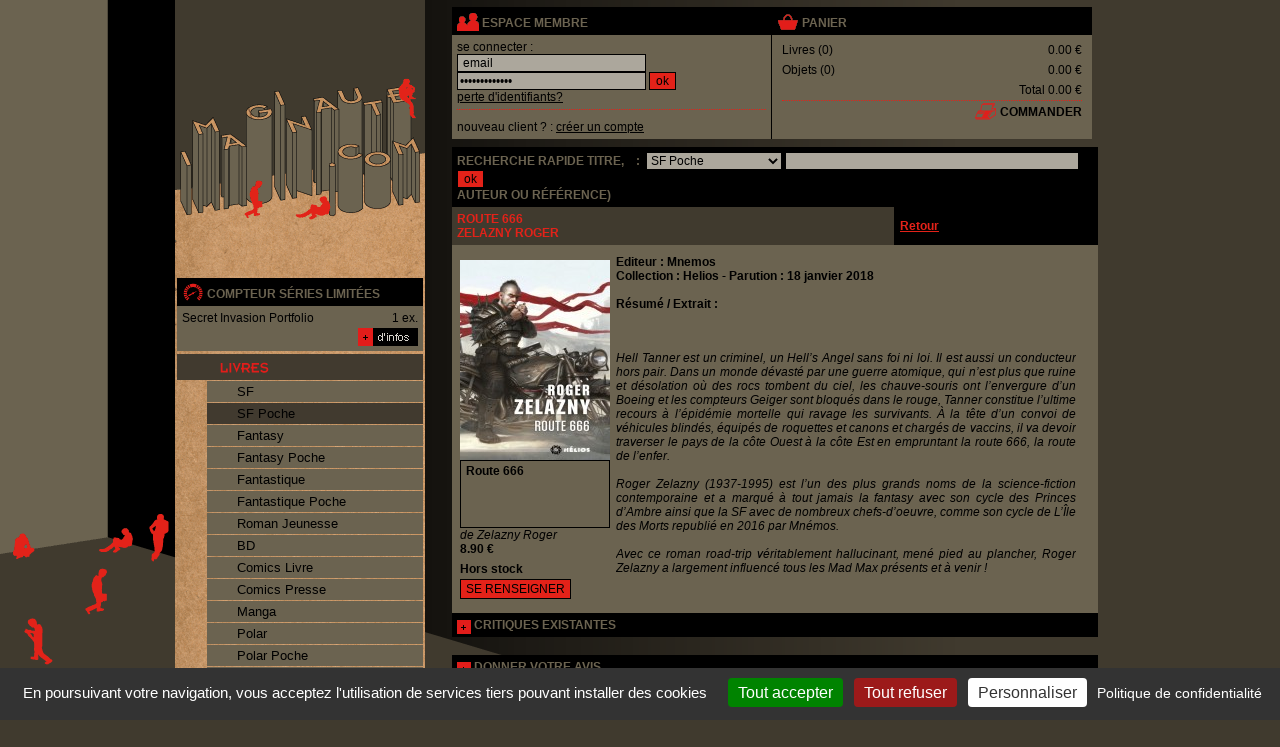

--- FILE ---
content_type: text/html; charset=UTF-8
request_url: https://www.imaginaute.com/acheter,daarken-zelazny,route-666,9782354086046.html
body_size: 6349
content:
<!DOCTYPE html PUBLIC "-//W3C//DTD XHTML 1.0 Transitional//EN" "http://www.w3.org/TR/xhtml1/DTD/xhtml1-transitional.dtd">
<html xmlns="http://www.w3.org/1999/xhtml" xml:lang="fr" lang="fr">


    <head>
        <meta http-equiv="Content-Type" content="text/html; charset=utf-8"/>
        
        <title>Route 666 de Zelazny Roger : SF Poche - Librairie Imaginaute</title>
<meta name="description" content="Vente Livre Route 666 de Zelazny Roger. Paru chez Mnemos Helios. Acheter Zelazny Roger. Conseils de lecture en direct." />

        <meta name="Identifier-url" content="https://www.imaginaute.com/" />


        <link href="css/style.css" rel="stylesheet" type="text/css" charset="utf-8" />
        <link href="css/facebox.css" rel="stylesheet" type="text/css" charset="utf-8"/>
        <link href="css/lightbox.css" rel="stylesheet" type="text/css" charset="utf-8" />

        <link href="css/form-validate.css" rel="stylesheet" type="text/css" charset="utf-8" />
        <link rel="shortcut icon" type="image/x-icon" href="/favicon.ico" />
        
        

<!--         <script type="text/javascript">
          // var _gaq = _gaq || [];
          // _gaq.push(['_setAccount', 'UA-11373804-1']);
          // _gaq.push(['_trackPageview']);
        </script> -->



 <script type="text/javascript" src="/tarteaucitron117/tarteaucitron.js"></script>

        <script type="text/javascript">
        tarteaucitron.init({
          "privacyUrl": "/mentions-legales.html", /* Privacy policy url */

          "hashtag": "#tarteaucitron", /* Open the panel with this hashtag */
          "cookieName": "tarteaucitron", /* Cookie name */
    
          "orientation": "bottom", /* Banner position (top - bottom) */
          "showAlertSmall": true, /* Show the small banner on bottom right */
          "cookieslist": false, /* Show the cookie list */

          "adblocker": false, /* Show a Warning if an adblocker is detected */
          "AcceptAllCta" : true, /* Show the accept all button when highPrivacy on */
          "highPrivacy": false, /* Disable auto consent */
          "handleBrowserDNTRequest": false, /* If Do Not Track == 1, disallow all */

          "removeCredit": false, /* Remove credit link */
          "moreInfoLink": true, /* Show more info link */
          "useExternalCss": false, /* If false, the tarteaucitron.css file will be loaded */

          //"cookieDomain": ".my-multisite-domaine.fr", /* Shared cookie for multisite */
                          
          "readmoreLink": "/mentions-legales.html" /* Change the default readmore link */
        });
        </script>

    </head>

    <body  class="principale" >
        <table width="930" border="0" style="margin-left: auto; margin-right: auto;"  cellpadding="0" cellspacing="0">
            <tr>
                <td valign="top">
                    <table border="0" cellspacing="0" cellpadding="0">
                        <tr>
                            <td class="logo">
                                <a href="http://www.imaginaute.com/"><img src="images/carre_transparent.gif" alt="Retour à l'accueil" width="250" height="276"/></a>
                            </td>
                        </tr>
                        <tr>
                            <td valign="top" class="menu">
                                <table width="100%" border="0" style="margin-left: auto; margin-right: auto;" cellpadding="0" cellspacing="2">
                                    <tr>
                                        <td>
                                            <table width="100%" border="0" cellpadding="0" cellspacing="0">
                                                <tr>
                                                    <td class="titrecompteur">
                                                        <img src="images/picto_compteur.gif" alt="compteur séries limitées" width="22" height="20" style="margin: 0px 0px -5px;"/>
                                                        <a href="les-series-limitees,0.html">compteur séries limitées</a>
                                                    </td>
                                                </tr>
                                                <tr>
                                                    <td class="compteur">
                                                        <table width="100%" border="0" cellspacing="0" cellpadding="0">
    <tr>
    <td class="compteurtxt1">Secret Invasion Portfolio</td>
    <td class="compteurtxt2">1 ex.</td>
</tr>
    <tr>
        <td class="compteurtxt1">&nbsp;</td>
        <td><div align="right"><a href="les-series-limitees,0.html"><img src="images/picto_infos.gif" alt="série limitée dédicace" width="60" height="18"/></a></div></td>
    </tr>
</table>
                                                    </td>
                                                </tr>
                                            </table>
                                        </td>
                                    </tr>
                                    <tr>
                                        <td align="center">
                                            <ul class="navigation">

                                                <li class="toggleSubMenu"><a id="menuLivre" href="javascript:void(0)" title="Tous nos livres">
                                                        <span>Livres</span></a>
                                                    <ul class="subMenu open_at_load" >
                                                        <li><a href="vente,livre,sf,0.html" title="SF" >SF</a></li><li><a href="vente,livre,sf-poche,0.html" title="SF Poche" class='menuencours'>SF Poche</a></li><li><a href="vente,livre,fantasy,0.html" title="Fantasy" >Fantasy</a></li><li><a href="vente,livre,fantasy-poche,0.html" title="Fantasy Poche" >Fantasy Poche</a></li><li><a href="vente,livre,fantastique,0.html" title="Fantastique" >Fantastique</a></li><li><a href="vente,livre,fantastique-poche,0.html" title="Fantastique Poche" >Fantastique Poche</a></li><li><a href="vente,livre,roman-jeunesse,0.html" title="Roman Jeunesse" >Roman Jeunesse</a></li><li><a href="vente,livre,bande-dessinee,0.html" title="BD" >BD</a></li><li><a href="vente,livre,comics-livre,0.html" title="Comics Livre" >Comics Livre</a></li><li><a href="vente,livre,comics-presse,0.html" title="Comics Presse" >Comics Presse</a></li><li><a href="vente,livre,manga,0.html" title="Manga" >Manga</a></li><li><a href="vente,livre,polar,0.html" title="Polar" >Polar</a></li><li><a href="vente,livre,polar-poche,0.html" title="Polar Poche" >Polar Poche</a></li><li><a href="vente,livre,occasion-roman,0.html" title="Occasion Roman" >Occasion Roman</a></li><li><a href="vente,livre,occasion-bande-dessinee,0.html" title="Occcasion BD" >Occcasion BD</a></li><li><a href="vente,livre,artbook,0.html" title="Artbook" >Artbook</a></li><li><a href="vente,livre,divers,0.html" title="Divers" >Divers</a></li>
                                                    </ul>
                                                </li>
                                                <li class="toggleSubMenu"> <a id="menuObjet" href="javascript:void(0)" title="Tous nos objets">
                                                        <span>Objets</span></a>
                                                    <ul class="subMenu " >
                                                        <li><a href="vente,paralibrairie,objet,0.html" title="Objet" >Objet</a></li><li><a href="vente,paralibrairie,carterie,0.html" title="Carterie" >Carterie</a></li><li><a href="vente,paralibrairie,occasion-objet,0.html" title="Occasion Objet" >Occasion Objet</a></li><li><a href="vente,paralibrairie,divers,0.html" title="Divers" >Divers</a></li>
                                                    </ul>
                                                </li>

                                            </ul>


                                        </td>
                                    </tr>

                                    <tr>
                                        <td valign="middle"><a id="menuNouveaute" href="les-nouveautes,0.html" ><span>Les Nouveautés</span></a></td>
                                    </tr>
                                    <tr>
                                        <td valign="middle"><a id="menuBlog" href="blog/" onclick="window.open(this.href);return false;" ><span>Blog</span></a></td>
                                    </tr>


                                    <tr>
                                        <td height="27" valign="middle"><a id="menuContact" href="informations-renseignements-acces.html" ><span>Nous Contacter</span></a></td>
                                    </tr>
                                    <tr>
                                        <td valign="middle"><a id="menuLivraison" href="conditions-generales.html" ><span>Infos Livraison</span></a></td>
                                    </tr>
                                   <!-- <tr>
                                        <td valign="middle"><a id="menuAnnonces" href="homepage.htm"><span>Petites Annnonces</span></a></td>
                                    </tr>
                                    -->
                                    <tr>
                                        <td>
                                        </td>
                                    </tr>
                                </table>
                            </td>
                        </tr>
                        <tr>
                            <td height="56"><img src="images/basmenu_05.gif" alt="Librairie en ligne science fiction, fantasy et bd" width="250" height="56"/></td>
                        </tr>
                    </table>
                </td>
                <td><img src="images/carre_transparent.gif" alt="" width="20" height="20"/></td>
                <td valign="top" width="100%">
                    <table width="100%" cellspacing="6">
                        <tr>
                            <td width="100%" valign="top">
                                <table width="100%" border="0" cellpadding="0" cellspacing="0" bgcolor="#6b6350">
                                    <tr>
                                        <td width="50%" valign="top" class="espacemembre">
                                            <table width="100%" border="0" cellpadding="0" cellspacing="0">
                                                <tr>
                                                    <td class="titrepavemembre"><img src="images/picto_membre.gif" alt="espace membre" width="22" height="20" style="margin: 0px 0px -5px;"/>
                                                        espace membre</td>
                                                </tr>
                                                

<tr>
    <td class="client2">
        <form action="php/ajax_login.php" id="formConnexion" method="post" class="form2">
            se connecter :<br/>
            <input name="con_username" id="con_username" onfocus="if(this.value==' email') this.value=''" onblur="if(this.value=='') this.value=' email'" type="text" value=" email" size="25" maxlength="100" class="textchamp"/>
            <br/>
            <input name="con_password" id="con_password" onfocus="if(this.value==' mot de passe') this.value=''" onblur="if(this.value=='') this.value=' mot de passe'" type="password" value=" mot de passe" size="25" maxlength="100" class="textchamp"/>
            <input type="submit" value="ok" class="texta"/>
            <span id="con_msgbox" style="display:none"></span><br/>
            <a href="mot-de-passe-oublie.html">perte d'identifiants?</a>
        </form>
    </td>
</tr>
<tr>
    <td class="client2">nouveau client ? : <a href="inscription.html">
            cr&eacute;er un compte</a>
    </td>
</tr>


                                            </table>
                                        </td>
                                        <td valign="top">
                                            <table width="100%" border="0" cellspacing="0" cellpadding="0">
                                                <tr>
                                                    <td class="titrepavemembre">
                                                        <img src="images/picto_panier.gif" alt="voir le panier" width="22" height="20"  style="margin: 0px 0px -5px;"/>
                                                        <a href="mon-panier.html">panier</a>
                                                    </td>
                                                </tr>
                                                <tr>
                                                    <td class="panier">
                                                        <table width="100%" border="0" cellpadding="0" cellspacing="0" bgcolor="#6b6350">
                                                            <tr>
                                                                <td>
                                                                    <table width="100%" border="0" cellspacing="0" cellpadding="0">
                                                                        <tr>
                                                                            <td class="txtcontenupanier">Livres (<span id="nblivrepanier">0</span>)</td>
                                                                            <td class="prixcontenupanier"><span id="totallivrepanier">0.00 €</span></td>
                                                                        </tr>
                                                                        <tr>
                                                                            <td class="txtcontenupanier">Objets (<span id="nbobjetpanier">0</span>)</td>
                                                                            <td class="prixcontenupanier"><span id="totalobjetpanier">0.00 €</span></td>
                                                                        </tr>
                                                                    </table>
                                                                </td>
                                                            </tr>
                                                            <tr>
                                                                <td class="totalcontenupanier">Total <span id="totalpanier">0.00 €</span></td>
                                                            </tr>
                                                            <tr>
                                                                <td align="right" class="paniertxt2">
                                                                    <img src="images/picto_caisse.gif" alt="commander" width="22" height="20" style="margin: 0px 0px -5px;"/>
                                                                    <a href="ma-commande-livraison.html">commander</a>
                                                                </td>
                                                            </tr>
                                                        </table>
                                                    </td>
                                                </tr>
                                            </table>
                                        </td>
                                    </tr>
                                </table>
                            </td>
                        </tr>
                        <tr>
                            <td height="21" colspan="8">
                                <form action="recherche-livre-objet,0.html" method="post">
                                    <table width="100%" border="0" cellspacing="0" cellpadding="0">
                                        <tr>
                                            <td class="titrepavemembre">Recherche Rapide titre, &nbsp;&nbsp;&nbsp;:&nbsp;
                                                <select id="idcatrecherche" name="idcatrecherche" class="textchamp"  >
<optgroup id="none" label="&nbsp;">
    <option value="none" >Indifférent</option>

</optgroup>
<optgroup id="group1" label="Livre">
    <option value="160" >Artbook</option>
<option value="80" >BD</option>
<option value="90" >Comics Livre</option>
<option value="100" >Comics Presse</option>
<option value="200" >Divers</option>
<option value="50" >Fantastique</option>
<option value="60" >Fantastique Poche</option>
<option value="30" >Fantasy</option>
<option value="40" >Fantasy Poche</option>
<option value="110" >Manga</option>
<option value="140" >Occasion Roman</option>
<option value="150" >Occcasion BD</option>
<option value="120" >Polar</option>
<option value="130" >Polar Poche</option>
<option value="70" >Roman Jeunesse</option>
<option value="10" >SF</option>
<option value="20" selected='selected'>SF Poche</option>

</optgroup>
<optgroup id="group2" label="Paralibrairie">
    <option value="180" >Carterie</option>
<option value="210" >Divers</option>
<option value="170" >Objet</option>
<option value="190" >Occasion Objet</option>

</optgroup>

</select>
                                                <input class="textchamp" type="text" id="motscles" size="40" name="motscles" value=""/>
                                                <!-- <select class="textchamp"><option value="titre">Titre</option><option value="auteur">Auteur</option<option value="editeur">Editeur</option>></select>-->
                                                <input class="texta" type="submit" name="sumitrecherche" value="ok"/><br/>
                                                auteur ou r&eacute;f&eacute;rence)
                                            </td>
                                        </tr>
                                    </table>
                                </form>
                                <table width="100%" border="0" cellspacing="0" cellpadding="0">
    <tr>
        <td class="titrerubriques"><h1>Route 666</h1><h2>Zelazny Roger</h2> </td>
        <td class="titrechoix"><a href="http://www.imaginaute.com/">Retour</a></td>
    </tr>
    <tr>
        <td valign="top" class="compteur" colspan="2" >
            <div class="ficheliste">
                <a title="Route 666" class="zoom" href="photos/7731-mnemos-helios604-2018.jpg" >
                   <img class="vignette" src="photos/liste/7731-mnemos-helios604-2018.jpg" alt="" width="150" height="200"/>
                </a>

                <strong>Route 666</strong> de Zelazny Roger <br />
                
                <span>
                   8.90 €
                </span>
                <span>
                   Hors stock
                </span>
                
                <em>
                    <a class=" boutonajoutpanier texta" title="acheter Route 666" href="informations-renseignements-acces.html?idprod=21117">SE RENSEIGNER</a>
                </em>
                <div id="resultat"  style="background-color:#FFF;z-index:1000"></div>
            </div>
            <div class="ficheliste" style="width:460px;text-align:justify">
                
                   
               
                <span>Editeur : Mnemos <br /> Collection : Helios - Parution : 18 janvier 2018 <br />&nbsp;<br />Résumé / Extrait : </span>
                <div style="height:290px;overflow: auto">
                    <p style="text-align: justify;">
	<br />
	<br />
	Hell Tanner est un criminel, un Hell&rsquo;s Angel sans foi ni loi. Il est aussi un conducteur hors pair. Dans un monde d&eacute;vast&eacute; par une guerre atomique, qui n&rsquo;est plus que ruine et d&eacute;solation o&ugrave; des rocs tombent du ciel, les chauve-souris ont l&rsquo;envergure d&rsquo;un Boeing et les compteurs Geiger sont bloqu&eacute;s dans le rouge, Tanner constitue l&rsquo;ultime recours &agrave; l&rsquo;&eacute;pid&eacute;mie mortelle qui ravage les survivants. &Agrave; la t&ecirc;te d&rsquo;un convoi de v&eacute;hicules blind&eacute;s, &eacute;quip&eacute;s de roquettes et canons et charg&eacute;s de vaccins, il va devoir traverser le pays de la c&ocirc;te Ouest &agrave; la c&ocirc;te Est en empruntant la route 666, la route de l&rsquo;enfer.<br />
	<br />
	Roger Zelazny (1937-1995) est l&rsquo;un des plus grands noms de la science-fiction contemporaine et a marqu&eacute; &agrave; tout jamais la fantasy avec son cycle des Princes d&rsquo;Ambre ainsi que la SF avec de nombreux chefs-d&rsquo;oeuvre, comme son cycle de L&rsquo;&Icirc;le des Morts republi&eacute; en 2016 par Mn&eacute;mos.<br />
	<br />
	Avec ce roman road-trip v&eacute;ritablement hallucinant, men&eacute; pied au plancher, Roger Zelazny a largement influenc&eacute; tous les Mad Max pr&eacute;sents et &agrave; venir !</p>

                </div>
                
            </div>
            
        </td>
    </tr>
    <tr>
        <td colspan="2" valign="top" class="plusdenouveaute" >
        <img src="images/picto-%2B.gif" alt="" width="14" height="14" style="margin: 0px 0px -5px;"/>
            <a id="critiqueExistante" title="critique existante Route 666" href="#">CRITIQUES EXISTANTES</a>
           <script type="text/javascript" src="http://citriq.net/w/reviews?isbn=9782354086046"></script>
        </td>
    </tr> 
        <tr>
        <td colspan="2" valign="top"  >
            &nbsp;
             
        </td>
    </tr>   
    <tr>
        <td colspan="2" valign="top" class="plusdenouveaute" >
            <img src="images/picto-%2B.gif" alt="" width="14" height="14" style="margin: 0px 0px -5px;"/>
            <a id="boutonDonnerVotreAvis" title="donner votre avis sur Route 666" href="#">DONNER VOTRE AVIS</a>
             
        </td>
    </tr>
    <tr>
        <td class="compteur" colspan="2">
            <div id="avis" class="avis">
                Connectez-vous pour donner votre avis.
            </div>
            <div id="listeavis" class="avis" style="clear:both">
                Aucun avis
            </div>
        </td>
    </tr>
</table>
                            </td>
                        </tr>
                        <tr>
                            <td height="21" colspan="8" class="menubas">
                            <table style="width:100%" cellspacing="0" cellpadding="0">
                            <tr>
                            <td style="text-align:left">
                                <div class="addthis_inline_share_toolbox"></div>

                                </td>
                                <td style="text-align:right">

                            <a href="http://www.imaginaute.com/">Imaginaute</a>, la librairie de l'imaginaire I tel : <a href="informations-renseignements-acces.html">02 47 61 91 76</a> fax : 02 47 61 91 67 <br />
                                <a href="mentions-legales.html">infos
                                    l&eacute;gales</a> I <a href="conditions-generales.html">conditions g&eacute;n&eacute;rales
                                    de ventes</a>
                                    </td>
                                    </tr>
                                    </table>
                            </td>
                        </tr>
                    </table>
                </td>
            </tr>
        </table>

        <script type="text/javascript" charset="utf-8" src="//ajax.googleapis.com/ajax/libs/jquery/1.4.1/jquery.min.js"  ></script>
<script type="text/javascript" charset="utf-8" src="js/jquery.lightbox.min.js"  ></script>
<script type="text/javascript" charset="utf-8" src="js/facebox.js"  ></script>
<script type="text/javascript" charset="utf-8" src="js/jquery.timer.js"  ></script>
<script type="text/javascript" charset="utf-8" src="js/connexion.js"  ></script>







        <script type="text/JavaScript">
            <!--
            function initMenu() {
                // On cache les sous-menus :
                //$(".navigation ul.subMenu").hide();

                // On cache les sous-menus
                // sauf celui qui porte la classe "open_at_load" :
                $(".navigation ul.subMenu").not(".open_at_load").hide();

                // On sélectionne tous les items de liste portant la classe "toggleSubMenu"
                // On modifie l'évènement "click" sur les liens dans les items de liste
                // qui portent la classe "toggleSubMenu" :
                $(".navigation li.toggleSubMenu > a").click( function () {
                    // Si le sous-menu était déjà ouvert, on le referme :
                    if ($(this).next("ul.subMenu:visible").length != 0) {
                        $(this).next("ul.subMenu").slideUp("normal");
                    }
                    // Si le sous-menu est caché, on ferme les autres et on l'affiche :
                    else {
                        $(".navigation ul.subMenu").slideUp("normal");
                        $(this).next("ul.subMenu").slideDown("normal");
                    }
                    // On empêche le navigateur de suivre le lien :
                    return false;
                });
            }
            //-->

             
$('.zoom').lightbox();

$("div#citriq ul li a").live('click', function() {
  // Live handler called.
  
  window.open($(this).attr('href'))
  return false;

});

	



$('.ajoutpanier').click(function () {
    $.getJSON($(this).attr('href'),
        "rand="+Math.random(),
        function (jsonData){
            $.facebox(jsonData.texteAjout)
            $('#nblivrepanier').html(jsonData.numItemsLivre)
            $('#totallivrepanier').html(jsonData.totalItemsLivre)
             $('#nbobjetpanier').html(jsonData.numItemsObjet)
            $('#totalobjetpanier').html(jsonData.totalItemsObjet)
            $('#totalpanier').html(jsonData.totalItems)

            // Set the timer for 2 seconds
            myTimer = $.timer(2000,function(){
                jQuery(document).trigger('close.facebox');
            },function(){
                // Display new message when canceled
                alert('Hello Message Canceled!');
            });
        },
        "json");
    return false;
});



            $(function() {
                initMenu();

                
            });
    //         /*******google analytics*******/          
            
    //         (function() {
    // var ga = document.createElement('script');     ga.type = 'text/javascript'; ga.async = true;
    // ga.src = ('https:'   == document.location.protocol ? 'https://ssl'   : 'http://www') + '.google-analytics.com/ga.js';
    // var s = document.getElementsByTagName('script')[0]; s.parentNode.insertBefore(ga, s);
    // })();
   

            
        </script>



        <script type="text/javascript">
        tarteaucitron.user.gtagUa = 'G-Y9BF5ZRW1G';
        // tarteaucitron.user.gtagCrossdomain = ['example.com', 'example2.com'];
        tarteaucitron.user.gtagMore = function () { /* add here your optionnal gtag() */ 
        
        };
        (tarteaucitron.job = tarteaucitron.job || []).push('gtag');
        </script>


        <script type="text/javascript">
        tarteaucitron.user.addthisPubId = 'ra-5cd5ea0a33132b2e';
        (tarteaucitron.job = tarteaucitron.job || []).push('addthis');
        </script>
<!-- <script type="text/javascript" src="//s7.addthis.com/js/300/addthis_widget.js#pubid=ra-5cd5ea0a33132b2e"></script> -->
    </body>
</html>

--- FILE ---
content_type: text/javascript; charset: UTF-8
request_url: https://www.imaginaute.com/js/jquery.timer.js
body_size: 202
content:
/*
 * jQuery Timer Plugin
 * http://www.evanbot.com/article/jquery-timer-plugin/23
 *
 * @version      1.0
 * @copyright    2009 Evan Byrne (http://www.evanbot.com)
 */ 

jQuery.timer = function(time,func,callback){
	var a = {timer:setTimeout(func,time),callback:null}
	if(typeof(callback) == 'function'){a.callback = callback;}
	return a;
};

jQuery.clearTimer = function(a){
	clearTimeout(a.timer);
	if(typeof(a.callback) == 'function'){a.callback();};
	return this;
};

--- FILE ---
content_type: text/javascript; charset: UTF-8
request_url: https://www.imaginaute.com/js/jquery.lightbox.min.js
body_size: 2726
content:
(function($){$.fn.lightbox=function(options){var opts=$.extend({},$.fn.lightbox.defaults,options);return this.each(function(){$(this).click(function(){initialize();start(this);return false;});});function initialize(){$('#overlay').remove();$('#lightbox').remove();opts.inprogress=false;if(opts.jsonData&&opts.jsonData.length>0){var parser=opts.jsonDataParser?opts.jsonDataParser:$.fn.lightbox.parseJsonData;opts.imageArray=[];opts.imageArray=parser(opts.jsonData);}
var outerImage='<div id="outerImageContainer"><div id="imageContainer"><iframe id="lightboxIframe" /><img id="lightboxImage"><div id="hoverNav"><a href="javascript://" title="'+opts.strings.prevLinkTitle+'" id="prevLink"></a><a href="javascript://" id="nextLink" title="'+opts.strings.nextLinkTitle+'"></a></div><div id="loading"><a href="javascript://" id="loadingLink"><img src="'+opts.fileLoadingImage+'"></a></div></div></div>';var imageData='<div id="imageDataContainer" class="clearfix"><div id="imageData"><div id="imageDetails"><span id="caption"></span><span id="numberDisplay"></span></div><div id="bottomNav">';if(opts.displayHelp)
imageData+='<span id="helpDisplay">'+opts.strings.help+'</span>';imageData+='<a href="javascript://" id="bottomNavClose" title="'+opts.strings.closeTitle+'"><img src="'+opts.fileBottomNavCloseImage+'"></a></div></div></div>';var string;if(opts.navbarOnTop){string='<div id="overlay"></div><div id="lightbox">'+imageData+outerImage+'</div>';$("body").append(string);$("#imageDataContainer").addClass('ontop');}else{string='<div id="overlay"></div><div id="lightbox">'+outerImage+imageData+'</div>';$("body").append(string);}
$("#overlay").click(function(){end();}).hide();$("#lightbox").click(function(){end();}).hide();$("#loadingLink").click(function(){end();return false;});$("#bottomNavClose").click(function(){end();return false;});$('#outerImageContainer').width(opts.widthCurrent).height(opts.heightCurrent);$('#imageDataContainer').width(opts.widthCurrent);if(!opts.imageClickClose){$("#lightboxImage").click(function(){return false;});$("#hoverNav").click(function(){return false;});}};function getPageSize(){var jqueryPageSize=new Array($(document).width(),$(document).height(),$(window).width(),$(window).height());return jqueryPageSize;};function getPageScroll(){var xScroll,yScroll;if(self.pageYOffset){yScroll=self.pageYOffset;xScroll=self.pageXOffset;}else if(document.documentElement&&document.documentElement.scrollTop){yScroll=document.documentElement.scrollTop;xScroll=document.documentElement.scrollLeft;}else if(document.body){yScroll=document.body.scrollTop;xScroll=document.body.scrollLeft;}
var arrayPageScroll=new Array(xScroll,yScroll);return arrayPageScroll;};function pause(ms){var date=new Date();var curDate=null;do{curDate=new Date();}
while(curDate-date<ms);};function start(imageLink){$("select, embed, object").hide();var arrayPageSize=getPageSize();$("#overlay").hide().css({width:'100%',height:arrayPageSize[1]+'px',opacity:opts.overlayOpacity}).fadeIn();imageNum=0;if(!opts.jsonData){opts.imageArray=[];if(!imageLink.rel||(imageLink.rel=='')){opts.imageArray.push(new Array(imageLink.href,opts.displayTitle?imageLink.title:''));}else{$("a").each(function(){if(this.href&&(this.rel==imageLink.rel)){opts.imageArray.push(new Array(this.href,opts.displayTitle?this.title:''));}});}}
if(opts.imageArray.length>1){for(i=0;i<opts.imageArray.length;i++){for(j=opts.imageArray.length-1;j>i;j--){if(opts.imageArray[i][0]==opts.imageArray[j][0]){opts.imageArray.splice(j,1);}}}
while(opts.imageArray[imageNum][0]!=imageLink.href){imageNum++;}}
var arrayPageScroll=getPageScroll();var lightboxTop=arrayPageScroll[1]+(arrayPageSize[3]/10);var lightboxLeft=arrayPageScroll[0];$('#lightbox').css({top:lightboxTop+'px',left:lightboxLeft+'px'}).show();if(!opts.slideNavBar)
$('#imageData').hide();changeImage(imageNum);};function changeImage(imageNum){if(opts.inprogress==false){opts.inprogress=true;opts.activeImage=imageNum;$('#loading').show();$('#lightboxImage').hide();$('#hoverNav').hide();$('#prevLink').hide();$('#nextLink').hide();if(opts.slideNavBar){$('#imageDataContainer').hide();$('#imageData').hide();doChangeImage();}else{doChangeImage();}}};function doChangeImage(){imgPreloader=new Image();imgPreloader.onload=function(){var newWidth=imgPreloader.width;var newHeight=imgPreloader.height;if(opts.fitToScreen){var arrayPageSize=getPageSize();var ratio;var initialPageWidth=arrayPageSize[2]-2*opts.borderSize;var initialPageHeight=arrayPageSize[3]-200;if(imgPreloader.height>initialPageHeight)
{newWidth=parseInt((initialPageHeight/imgPreloader.height)*imgPreloader.width);newHeight=initialPageHeight;}
else if(imgPreloader.width>initialPageWidth)
{newHeight=parseInt((initialPageWidth/imgPreloader.width)*imgPreloader.height);newWidth=initialPageWidth;}}
$('#lightboxImage').attr('src',opts.imageArray[opts.activeImage][0]).width(newWidth).height(newHeight);resizeImageContainer(newWidth,newHeight);};imgPreloader.src=opts.imageArray[opts.activeImage][0];};function end(){disableKeyboardNav();$('#lightbox').hide();$('#overlay').fadeOut();$('select, object, embed').show();};function preloadNeighborImages(){if(opts.loopImages&&opts.imageArray.length>1){preloadNextImage=new Image();preloadNextImage.src=opts.imageArray[(opts.activeImage==(opts.imageArray.length-1))?0:opts.activeImage+1][0]
preloadPrevImage=new Image();preloadPrevImage.src=opts.imageArray[(opts.activeImage==0)?(opts.imageArray.length-1):opts.activeImage-1][0]}else{if((opts.imageArray.length-1)>opts.activeImage){preloadNextImage=new Image();preloadNextImage.src=opts.imageArray[opts.activeImage+1][0];}
if(opts.activeImage>0){preloadPrevImage=new Image();preloadPrevImage.src=opts.imageArray[opts.activeImage-1][0];}}};function resizeImageContainer(imgWidth,imgHeight){opts.widthCurrent=$("#outerImageContainer").outerWidth();opts.heightCurrent=$("#outerImageContainer").outerHeight();var widthNew=Math.max(350,imgWidth+(opts.borderSize*2));var heightNew=(imgHeight+(opts.borderSize*2));opts.xScale=(widthNew/opts.widthCurrent)*100;opts.yScale=(heightNew/opts.heightCurrent)*100;wDiff=opts.widthCurrent-widthNew;hDiff=opts.heightCurrent-heightNew;$('#imageDataContainer').animate({width:widthNew},opts.resizeSpeed,'linear');$('#outerImageContainer').animate({width:widthNew},opts.resizeSpeed,'linear',function(){$('#outerImageContainer').animate({height:heightNew},opts.resizeSpeed,'linear',function(){showImage();});});if((hDiff==0)&&(wDiff==0)){if(jQuery.browser.msie){pause(250);}else{pause(100);}}
$('#prevLink').height(imgHeight);$('#nextLink').height(imgHeight);};function showImage(){$('#loading').hide();$('#lightboxImage').fadeIn("fast");updateDetails();preloadNeighborImages();opts.inprogress=false;};function updateDetails(){$('#numberDisplay').html('');if(opts.imageArray[opts.activeImage][1]){$('#caption').html(opts.imageArray[opts.activeImage][1]).show();}
if(opts.imageArray.length>1){var nav_html;nav_html=opts.strings.image+(opts.activeImage+1)+opts.strings.of+opts.imageArray.length;if(!opts.disableNavbarLinks){if((opts.activeImage)>0||opts.loopImages){nav_html='<a title="'+opts.strings.prevLinkTitle+'" href="#" id="prevLinkText">'+opts.strings.prevLinkText+"</a>"+nav_html;}
if(((opts.activeImage+1)<opts.imageArray.length)||opts.loopImages){nav_html+='<a title="'+opts.strings.nextLinkTitle+'" href="#" id="nextLinkText">'+opts.strings.nextLinkText+"</a>";}}
$('#numberDisplay').html(nav_html).show();}
if(opts.slideNavBar){$("#imageData").slideDown(opts.navBarSlideSpeed);}else{$("#imageData").show();}
var arrayPageSize=getPageSize();$('#overlay').height(arrayPageSize[1]);updateNav();};function updateNav(){if(opts.imageArray.length>1){$('#hoverNav').show();if(opts.loopImages){$('#prevLink,#prevLinkText').show().click(function(){changeImage((opts.activeImage==0)?(opts.imageArray.length-1):opts.activeImage-1);return false;});$('#nextLink,#nextLinkText').show().click(function(){changeImage((opts.activeImage==(opts.imageArray.length-1))?0:opts.activeImage+1);return false;});}else{if(opts.activeImage!=0){$('#prevLink,#prevLinkText').show().click(function(){changeImage(opts.activeImage-1);return false;});}
if(opts.activeImage!=(opts.imageArray.length-1)){$('#nextLink,#nextLinkText').show().click(function(){changeImage(opts.activeImage+1);return false;});}}
enableKeyboardNav();}};function keyboardAction(e){var o=e.data.opts
var keycode=e.keyCode;var escapeKey=27;var key=String.fromCharCode(keycode).toLowerCase();if((key=='x')||(key=='o')||(key=='c')||(keycode==escapeKey)){end();}else if((key=='p')||(keycode==37)){if(o.loopImages){disableKeyboardNav();changeImage((o.activeImage==0)?(o.imageArray.length-1):o.activeImage-1);}
else if(o.activeImage!=0){disableKeyboardNav();changeImage(o.activeImage-1);}}else if((key=='n')||(keycode==39)){if(opts.loopImages){disableKeyboardNav();changeImage((o.activeImage==(o.imageArray.length-1))?0:o.activeImage+1);}
else if(o.activeImage!=(o.imageArray.length-1)){disableKeyboardNav();changeImage(o.activeImage+1);}}};function enableKeyboardNav(){$(document).bind('keydown',{opts:opts},keyboardAction);};function disableKeyboardNav(){$(document).unbind('keydown');};};$.fn.lightbox.parseJsonData=function(data){var imageArray=[];$.each(data,function(){imageArray.push(new Array(this.url,this.title));});return imageArray;};$.fn.lightbox.defaults={fileLoadingImage:'images/lightbox/loading.gif',fileBottomNavCloseImage:'images/lightbox/close.gif',overlayOpacity:0.8,borderSize:10,imageArray:new Array,activeImage:null,inprogress:false,resizeSpeed:350,widthCurrent:250,heightCurrent:250,xScale:1,yScale:1,displayTitle:true,navbarOnTop:false,slideNavBar:false,navBarSlideSpeed:350,displayHelp:false,strings:{help:' \u2190 / P - previous image\u00a0\u00a0\u00a0\u00a0\u2192 / N - next image\u00a0\u00a0\u00a0\u00a0ESC / X - close image gallery',prevLinkTitle:'previous image',nextLinkTitle:'next image',prevLinkText:'« Previous',nextLinkText:'Next »',closeTitle:'close image gallery',image:'Image ',of:' of '},fitToScreen:false,disableNavbarLinks:false,loopImages:false,imageClickClose:true,jsonData:null,jsonDataParser:null};})(jQuery);